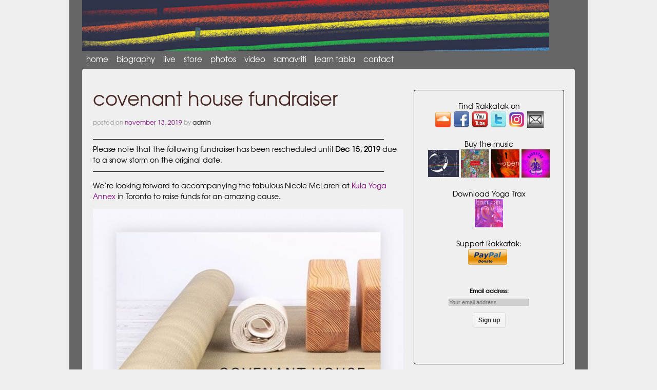

--- FILE ---
content_type: text/html; charset=UTF-8
request_url: https://www.rakkatak.com/covenant-house-fundraiser/
body_size: 6979
content:
	<!doctype html>
	<!--[if !IE]>
	<html class="no-js non-ie" lang="en-US"> <![endif]-->
	<!--[if IE 7 ]>
	<html class="no-js ie7" lang="en-US"> <![endif]-->
	<!--[if IE 8 ]>
	<html class="no-js ie8" lang="en-US"> <![endif]-->
	<!--[if IE 9 ]>
	<html class="no-js ie9" lang="en-US"> <![endif]-->
	<!--[if gt IE 9]><!-->
<html class="no-js" lang="en-US"> <!--<![endif]-->
	<head>

		<meta charset="UTF-8"/>
		<meta name="viewport" content="width=device-width, initial-scale=1.0">
		<meta name="description" content="Rakkatak is a tabla-centric world fusion ensemble and centre for learning tabla in Toronto." />
		<meta name="keywords" content="toronto, tabla, learn, ensemble, school, rakkatak, anita katakkar, oriana barbato, rex van der spuy, bass, sitar, 
		small pieces, swapan chaudhuri" />

		<title>Covenant House Fundraiser &#124; rakkatak</title>

		<link rel="profile" href="http://gmpg.org/xfn/11"/>
		<link rel="pingback" href="https://www.rakkatak.com/xmlrpc.php"/>

		<link rel='dns-prefetch' href='//s.w.org' />
<link rel="alternate" type="application/rss+xml" title="rakkatak &raquo; Feed" href="https://www.rakkatak.com/feed/" />
<link rel="alternate" type="application/rss+xml" title="rakkatak &raquo; Comments Feed" href="https://www.rakkatak.com/comments/feed/" />
		<script type="text/javascript">
			window._wpemojiSettings = {"baseUrl":"https:\/\/s.w.org\/images\/core\/emoji\/13.0.1\/72x72\/","ext":".png","svgUrl":"https:\/\/s.w.org\/images\/core\/emoji\/13.0.1\/svg\/","svgExt":".svg","source":{"concatemoji":"https:\/\/www.rakkatak.com\/wp-includes\/js\/wp-emoji-release.min.js?ver=5.6.16"}};
			!function(e,a,t){var n,r,o,i=a.createElement("canvas"),p=i.getContext&&i.getContext("2d");function s(e,t){var a=String.fromCharCode;p.clearRect(0,0,i.width,i.height),p.fillText(a.apply(this,e),0,0);e=i.toDataURL();return p.clearRect(0,0,i.width,i.height),p.fillText(a.apply(this,t),0,0),e===i.toDataURL()}function c(e){var t=a.createElement("script");t.src=e,t.defer=t.type="text/javascript",a.getElementsByTagName("head")[0].appendChild(t)}for(o=Array("flag","emoji"),t.supports={everything:!0,everythingExceptFlag:!0},r=0;r<o.length;r++)t.supports[o[r]]=function(e){if(!p||!p.fillText)return!1;switch(p.textBaseline="top",p.font="600 32px Arial",e){case"flag":return s([127987,65039,8205,9895,65039],[127987,65039,8203,9895,65039])?!1:!s([55356,56826,55356,56819],[55356,56826,8203,55356,56819])&&!s([55356,57332,56128,56423,56128,56418,56128,56421,56128,56430,56128,56423,56128,56447],[55356,57332,8203,56128,56423,8203,56128,56418,8203,56128,56421,8203,56128,56430,8203,56128,56423,8203,56128,56447]);case"emoji":return!s([55357,56424,8205,55356,57212],[55357,56424,8203,55356,57212])}return!1}(o[r]),t.supports.everything=t.supports.everything&&t.supports[o[r]],"flag"!==o[r]&&(t.supports.everythingExceptFlag=t.supports.everythingExceptFlag&&t.supports[o[r]]);t.supports.everythingExceptFlag=t.supports.everythingExceptFlag&&!t.supports.flag,t.DOMReady=!1,t.readyCallback=function(){t.DOMReady=!0},t.supports.everything||(n=function(){t.readyCallback()},a.addEventListener?(a.addEventListener("DOMContentLoaded",n,!1),e.addEventListener("load",n,!1)):(e.attachEvent("onload",n),a.attachEvent("onreadystatechange",function(){"complete"===a.readyState&&t.readyCallback()})),(n=t.source||{}).concatemoji?c(n.concatemoji):n.wpemoji&&n.twemoji&&(c(n.twemoji),c(n.wpemoji)))}(window,document,window._wpemojiSettings);
		</script>
		<style type="text/css">
img.wp-smiley,
img.emoji {
	display: inline !important;
	border: none !important;
	box-shadow: none !important;
	height: 1em !important;
	width: 1em !important;
	margin: 0 .07em !important;
	vertical-align: -0.1em !important;
	background: none !important;
	padding: 0 !important;
}
</style>
	<link rel='stylesheet' id='sby_styles-css'  href='https://www.rakkatak.com/wp-content/plugins/feeds-for-youtube/css/sb-youtube.min.css?ver=1.3' type='text/css' media='all' />
<link rel='stylesheet' id='wp-block-library-css'  href='https://www.rakkatak.com/wp-includes/css/dist/block-library/style.min.css?ver=5.6.16' type='text/css' media='all' />
<link rel='stylesheet' id='bwg_fonts-css'  href='https://www.rakkatak.com/wp-content/plugins/photo-gallery/css/bwg-fonts/fonts.css?ver=0.0.1' type='text/css' media='all' />
<link rel='stylesheet' id='sumoselect-css'  href='https://www.rakkatak.com/wp-content/plugins/photo-gallery/css/sumoselect.min.css?ver=3.0.3' type='text/css' media='all' />
<link rel='stylesheet' id='mCustomScrollbar-css'  href='https://www.rakkatak.com/wp-content/plugins/photo-gallery/css/jquery.mCustomScrollbar.min.css?ver=1.5.71' type='text/css' media='all' />
<link rel='stylesheet' id='bwg_frontend-css'  href='https://www.rakkatak.com/wp-content/plugins/photo-gallery/css/styles.min.css?ver=1.5.71' type='text/css' media='all' />
<link rel='stylesheet' id='wc-shortcodes-style-css'  href='https://www.rakkatak.com/wp-content/plugins/wc-shortcodes/public/assets/css/style.css?ver=3.46' type='text/css' media='all' />
<link rel='stylesheet' id='responsive-style-css'  href='https://www.rakkatak.com/wp-content/themes/responsive/style.css?ver=5.6.16' type='text/css' media='all' />
<link rel='stylesheet' id='responsive-media-queries-css'  href='https://www.rakkatak.com/wp-content/themes/responsive/core/css/style.css?ver=1.9.3.4' type='text/css' media='all' />
<link rel='stylesheet' id='responsive-child-style-css'  href='https://www.rakkatak.com/wp-content/themes/responsive-child/style.css?ver=1.9.3.4' type='text/css' media='all' />
<link rel='stylesheet' id='wordpresscanvas-font-awesome-css'  href='https://www.rakkatak.com/wp-content/plugins/wc-shortcodes/public/assets/css/font-awesome.min.css?ver=4.7.0' type='text/css' media='all' />
<script type='text/javascript' src='https://www.rakkatak.com/wp-content/plugins/gigpress/scripts/gigpress.js?ver=5.6.16' id='gigpress-js-js'></script>
<script type='text/javascript' src='https://www.rakkatak.com/wp-includes/js/jquery/jquery.min.js?ver=3.5.1' id='jquery-core-js'></script>
<script type='text/javascript' src='https://www.rakkatak.com/wp-includes/js/jquery/jquery-migrate.min.js?ver=3.3.2' id='jquery-migrate-js'></script>
<script type='text/javascript' src='https://www.rakkatak.com/wp-content/plugins/photo-gallery/js/jquery.sumoselect.min.js?ver=3.0.3' id='sumoselect-js'></script>
<script type='text/javascript' src='https://www.rakkatak.com/wp-content/plugins/photo-gallery/js/jquery.mobile.min.js?ver=1.4.5' id='jquery-mobile-js'></script>
<script type='text/javascript' src='https://www.rakkatak.com/wp-content/plugins/photo-gallery/js/jquery.mCustomScrollbar.concat.min.js?ver=1.5.71' id='mCustomScrollbar-js'></script>
<script type='text/javascript' src='https://www.rakkatak.com/wp-content/plugins/photo-gallery/js/jquery.fullscreen-0.4.1.min.js?ver=0.4.1' id='jquery-fullscreen-js'></script>
<script type='text/javascript' id='bwg_frontend-js-extra'>
/* <![CDATA[ */
var bwg_objectsL10n = {"bwg_field_required":"field is required.","bwg_mail_validation":"This is not a valid email address.","bwg_search_result":"There are no images matching your search.","bwg_select_tag":"Select Tag","bwg_order_by":"Order By","bwg_search":"Search","bwg_show_ecommerce":"Show Ecommerce","bwg_hide_ecommerce":"Hide Ecommerce","bwg_show_comments":"Show Comments","bwg_hide_comments":"Hide Comments","bwg_restore":"Restore","bwg_maximize":"Maximize","bwg_fullscreen":"Fullscreen","bwg_exit_fullscreen":"Exit Fullscreen","bwg_search_tag":"SEARCH...","bwg_tag_no_match":"No tags found","bwg_all_tags_selected":"All tags selected","bwg_tags_selected":"tags selected","play":"Play","pause":"Pause","is_pro":"","bwg_play":"Play","bwg_pause":"Pause","bwg_hide_info":"Hide info","bwg_show_info":"Show info","bwg_hide_rating":"Hide rating","bwg_show_rating":"Show rating","ok":"Ok","cancel":"Cancel","select_all":"Select all","lazy_load":"0","lazy_loader":"https:\/\/www.rakkatak.com\/wp-content\/plugins\/photo-gallery\/images\/ajax_loader.png","front_ajax":"0","bwg_tag_see_all":"see all tags","bwg_tag_see_less":"see less tags"};
/* ]]> */
</script>
<script type='text/javascript' src='https://www.rakkatak.com/wp-content/plugins/photo-gallery/js/scripts.min.js?ver=1.5.71' id='bwg_frontend-js'></script>
<script type='text/javascript' src='https://www.rakkatak.com/wp-content/themes/responsive/core/js/responsive-modernizr.js?ver=2.6.1' id='modernizr-js'></script>
<link rel="https://api.w.org/" href="https://www.rakkatak.com/wp-json/" /><link rel="alternate" type="application/json" href="https://www.rakkatak.com/wp-json/wp/v2/posts/1186" /><link rel="EditURI" type="application/rsd+xml" title="RSD" href="https://www.rakkatak.com/xmlrpc.php?rsd" />
<link rel="wlwmanifest" type="application/wlwmanifest+xml" href="https://www.rakkatak.com/wp-includes/wlwmanifest.xml" /> 
<meta name="generator" content="WordPress 5.6.16" />
<link rel="canonical" href="https://www.rakkatak.com/covenant-house-fundraiser/" />
<link rel='shortlink' href='https://www.rakkatak.com/?p=1186' />
<link rel="alternate" type="application/json+oembed" href="https://www.rakkatak.com/wp-json/oembed/1.0/embed?url=https%3A%2F%2Fwww.rakkatak.com%2Fcovenant-house-fundraiser%2F" />
<link rel="alternate" type="text/xml+oembed" href="https://www.rakkatak.com/wp-json/oembed/1.0/embed?url=https%3A%2F%2Fwww.rakkatak.com%2Fcovenant-house-fundraiser%2F&#038;format=xml" />
<link href="https://www.rakkatak.com/?feed=gigpress" rel="alternate" type="application/rss+xml" title="Upcoming shows" />
<!-- We need this for debugging -->
<!-- Responsive 1.9.3.9 -->
<!-- Responsive Child 1.0.0 -->
	</head>

<body class="post-template-default single single-post postid-1186 single-format-standard wc-shortcodes-font-awesome-enabled">

<script>
  (function(i,s,o,g,r,a,m){i['GoogleAnalyticsObject']=r;i[r]=i[r]||function(){
  (i[r].q=i[r].q||[]).push(arguments)},i[r].l=1*new Date();a=s.createElement(o),
  m=s.getElementsByTagName(o)[0];a.async=1;a.src=g;m.parentNode.insertBefore(a,m)
  })(window,document,'script','//www.google-analytics.com/analytics.js','ga');

  ga('create', 'UA-55634770-1', 'auto');
  ga('send', 'pageview');

</script>

<div id="container" class="hfeed container-fluid">

	<div id="header">

		
		
		
		            <div class="row-fluid">
			<div id="logo" class="span12">
				<a href="https://www.rakkatak.com/news"><img src="https://www.rakkatak.com/wp-content/uploads/2024/01/cropped-banner_jan182024_v1-2.jpg" width="975" height="128" alt="rakkatak"/></a>
			</div><!-- end of #logo -->
			</div>

		
		         
        
        <div class="row-fluid">
				<div class="main-nav"><ul class="menu"><li ><a href="https://www.rakkatak.com/">Home</a></li><li class="page_item page-item-2"><a href="https://www.rakkatak.com/news/">Home</a></li><li class="page_item page-item-70"><a href="https://www.rakkatak.com/biography/">biography</a></li><li class="page_item page-item-32"><a href="https://www.rakkatak.com/live/">live</a></li><li class="page_item page-item-38"><a href="https://www.rakkatak.com/store/">store</a></li><li class="page_item page-item-34"><a href="https://www.rakkatak.com/photos/">photos</a></li><li class="page_item page-item-36"><a href="https://www.rakkatak.com/video/">video</a></li><li class="page_item page-item-83"><a href="https://www.rakkatak.com/samavriti/">Samavriti</a></li><li class="page_item page-item-481"><a href="https://www.rakkatak.com/learn-tabla/">learn tabla</a></li><li class="page_item page-item-76"><a href="https://www.rakkatak.com/contact/">contact</a></li></ul></div>
				</div>

		
	</div><!-- end of #header -->


	<div id="wrapper" class="clearfix">


<div id="content" class="grid col-620">

	
	
		
						<div id="post-1186" class="post-1186 post type-post status-publish format-standard hentry category-rakkatak">
				
				
	<h1 class="entry-title post-title">Covenant House Fundraiser</h1>

<div class="post-meta">
	<span class="meta-prep meta-prep-author posted">Posted on </span><a href="https://www.rakkatak.com/covenant-house-fundraiser/" title="3:39 am" rel="bookmark"><span class="timestamp updated">November 13, 2019</span></a><span class="byline"> by </span><span class="author vcard"><a class="url fn n" href="https://www.rakkatak.com/author/admin/" title="View all posts by admin">admin</a></span>
	</div><!-- end of .post-meta -->

				<div class="post-entry">
					<p>&#8212;&#8212;&#8212;&#8212;&#8212;&#8212;&#8212;&#8212;&#8212;&#8212;&#8212;&#8212;&#8212;&#8212;&#8212;&#8212;&#8212;&#8212;&#8212;&#8212;&#8212;&#8212;&#8212;&#8212;&#8212;&#8212;&#8212;&#8212;&#8212;&#8212;&#8212;&#8212;&#8212;&#8212;&#8212;&#8212;&#8212;&#8212;&#8212;&#8212;&#8211;<br />
Please note that the following fundraiser has been rescheduled until <strong>Dec 15, 2019</strong> due to a snow storm on the original date.<br />
&#8212;&#8212;&#8212;&#8212;&#8212;&#8212;&#8212;&#8212;&#8212;&#8212;&#8212;&#8212;&#8212;&#8212;&#8212;&#8212;&#8212;&#8212;&#8212;&#8212;&#8212;&#8212;&#8212;&#8212;&#8212;&#8212;&#8212;&#8212;&#8212;&#8212;&#8212;&#8212;&#8212;&#8212;&#8212;&#8212;&#8212;&#8212;&#8212;&#8212;&#8211;</p>
<p>We&#8217;re looking forward to accompanying the fabulous Nicole McLaren at <a class="blogLink" href="https://annex.mykula.org/" rel="noopener" target="_blank">Kula Yoga Annex</a> in Toronto to raise funds for an amazing cause.</p>
<p><a href="http://www.rakkatak.com/wp-content/uploads/2019/11/covenant-house-fundraiser.jpg"><img loading="lazy" src="http://www.rakkatak.com/wp-content/uploads/2019/11/covenant-house-fundraiser.jpg" alt="covenant-house-fundraiser" width="638" height="638" class="alignnone size-full wp-image-1187" srcset="https://www.rakkatak.com/wp-content/uploads/2019/11/covenant-house-fundraiser.jpg 638w, https://www.rakkatak.com/wp-content/uploads/2019/11/covenant-house-fundraiser-150x150.jpg 150w, https://www.rakkatak.com/wp-content/uploads/2019/11/covenant-house-fundraiser-300x300.jpg 300w" sizes="(max-width: 638px) 100vw, 638px" /></a></p>

					
									</div>
				<!-- end of .post-entry -->

				<div class="navigation">
					<div class="previous">&#8249; <a href="https://www.rakkatak.com/folk-n-ragas-artery-event/" rel="prev">Folk &#8216;N&#8217; Ragas &#8211; Artery event</a></div>
					<div class="next"><a href="https://www.rakkatak.com/changing-horizon/" rel="next">Music For Meditation</a> &#8250;</div>
				</div>
				<!-- end of .navigation -->

				

	<div class="post-data">
				Posted in <a href="https://www.rakkatak.com/category/rakkatak/">Rakkatak</a>	</div><!-- end of .post-data -->


<div class="post-edit"></div>
							</div><!-- end of #post-1186 -->
			
						



			
		
</div><!-- end of #content -->


	<div id="widgets" class="grid col-300 fit">
		
				
			<div class="widget-wrapper">
				<center>
			
					<div class="sidebar">
					Find Rakkatak on<br>
			    		<a target="_blank" href="http://www.soundcloud.com/rakkatak" title="Rakkatak on Soundcloud"><img width="32" height="32" border="0" src="/wp-content/themes/responsive-child/core/images/soundcloud_logo.png"></a> 
		    			<a target="_blank" href="https://www.facebook.com/anita.katakkar.33/" title="Rakkatak on Facebook"><img width="32" height="32" border="0" src="/wp-content/themes/responsive-child/core/images/facebook_32.png"></a> 
		    			<a target="_blank" href="http://www.youtube.com/user/akatakkar" title="Rakkatak on YouTube"><img width="32" height="32" border="0" src="/wp-content/themes/responsive-child/core/images/youtube_32.png"></a> 
		    			<a target="_blank" href="http://twitter.com/rakkatak" title="Rakkatak on Twitter"><img width="32" height="32" border="0" src="/wp-content/themes/responsive-child/core/images/twitter_32.png"></a> 
		    			<a target="_blank" href="https://www.instagram.com/rakkatak_atina/" title="Rakkatak on Instagram"><img width="32" height="32" border="0" src="/wp-content/themes/responsive-child/core/images/instagram.png"></a>
		   		 		<a target="_blank" href="mailto:music@rakkatak.com" title="Email"><img width="32" height="32" border="0" src="/wp-content/themes/responsive-child/core/images/email.jpg"></a><br><br>
		   		 	</div>
		   		 	
					<div class="sidebar">
					Buy the music<br>
		    		<a title="buy Char Taal and a Raga Rainbow" href="/store">
							<img width="60" border="0" alt="Char Taal and a Raga Rainbow" src="/images/chartaal_cover_thumb.jpg" />
						</a>
		    		<a title="buy Small Pieces" href="/store">
							<img width="55" border="0" alt="Open" src="/images/small_pieces_cover_v3_sm.jpg" />
						</a>
		    		<a title="buy Open" href="/store">
							<img width="55" border="0" alt="Open" src="/images/open_cover_v2_sm.jpg" />
						</a>
		    		<a title="buy Rakkatak - Self Titled" href="/store">
							<img width="55" border="0" alt="Rakkatak (self-titled)" src="/images/rakkatak-debut-sm2.jpg" />
						</a>
					</div>
			
					<div class="sidebar-break">
						<br>
					</div>
		
					<div class="sidebar">
					Download Yoga Trax<br>
		    			<a title="buy Yoga Trax" href="http://rakkatakyogatrax.bandcamp.com" target="_blank">
							<img width="55" border="0" alt="Rakkatak (self-titled)" src="/images/yoga-trax-sm.jpg" />
						</a>
					</div>
			
					<div class="sidebar-break">
						<br>
					</div>
		
					<div class="mc_custom_border_hdr">
					Support Rakkatak:<br>
            			<form action="https://www.paypal.com/cgi-bin/webscr" method="post" target="_blank">
            			<input type="hidden" name="cmd" value="_s-xclick">
            			<input type="hidden" name="hosted_button_id" value="FXGRTEF489LVU">
            			<input type="image" src="/wp-content/themes/responsive-child/core/images/paypal-donate.png" border="0" name="submit" alt="PayPal - The safer, easier way to pay online!">
            			<img alt="" border="0" src="https://www.paypalobjects.com/en_US/i/scr/pixel.gif" width="1" height="1">
            			</form>
					</div>
			
					<div class="sidebar-break">
						<br>
					</div>
		
					<div>
		    			<script>(function() {
	window.mc4wp = window.mc4wp || {
		listeners: [],
		forms: {
			on: function(evt, cb) {
				window.mc4wp.listeners.push(
					{
						event   : evt,
						callback: cb
					}
				);
			}
		}
	}
})();
</script><!-- Mailchimp for WordPress v4.8.3 - https://wordpress.org/plugins/mailchimp-for-wp/ --><form id="mc4wp-form-1" class="mc4wp-form mc4wp-form-1302" method="post" data-id="1302" data-name="Email List" ><div class="mc4wp-form-fields"><p>
	<label>Email address: 
		<input type="email" name="EMAIL" placeholder="Your email address" required />
</label>
</p>

<p>
	<input type="submit" value="Sign up" />
</p></div><label style="display: none !important;">Leave this field empty if you're human: <input type="text" name="_mc4wp_honeypot" value="" tabindex="-1" autocomplete="off" /></label><input type="hidden" name="_mc4wp_timestamp" value="1769747339" /><input type="hidden" name="_mc4wp_form_id" value="1302" /><input type="hidden" name="_mc4wp_form_element_id" value="mc4wp-form-1" /><div class="mc4wp-response"></div></form><!-- / Mailchimp for WordPress Plugin -->					</div>
			
					<div class="sidebar-break">
						<br>
					</div>
			
					<div class="sidebar-break">
						<br>
					</div>
					
			
				</center>
			</div><!-- end of .widget-wrapper -->
			
		
			</div><!-- end of #widgets -->


<script>
!function(d,s,id){var js,fjs=d.getElementsByTagName(s)[0];
    if(!d.getElementById(id)){js=d.createElement(s);js.id=id;
    js.src="//platform.twitter.com/widgets.js";
    fjs.parentNode.insertBefore(js,fjs);}
}(document,"script","twitter-wjs");

/*if (jQuery("iframe#twitter-widget-0").contents()) {
	
	setTimeout(function(){jQuery("iframe#twitter-widget-0").contents().find("div.stream").css({'height': '100%', 'overflow-y': 'hidden'});},3000);
	console.log(jQuery("iframe#twitter-widget-0").contents().find("div.stream"));
} */
</script>


</div><!-- end of #wrapper -->
</div><!-- end of #container -->

<div id="footer" class="clearfix">
	
	<div id="footer-wrapper">

		
		<div class="grid col-940">

			<div class="grid col-540">
							</div>
			<!-- end of col-540 -->

			<div class="grid col-380 fit">
				<ul class="social-icons"></ul><!-- end of .social-icons -->			</div>
			<!-- end of col-380 fit -->

		</div>
		<!-- end of col-940 -->
		
		<div class="grid col-300 copyright">
			&copy; 2026<a href="https://www.rakkatak.com/" title="rakkatak">
				rakkatak			</a>
		</div>
		<!-- end of .copyright -->

		<div class="grid col-300 scroll-top"><a href="#scroll-top" title="scroll to top">&uarr;</a></div>

		<div class="grid col-300 fit powered">
			<a href="http://cyberchimps.com/responsive-theme/" title="Responsive Theme">
				Responsive Theme</a>
			powered by <a href="http://wordpress.org/" title="WordPress">
				WordPress</a>
		</div>
		<!-- end .powered -->

	</div>
	<!-- end #footer-wrapper -->
<div style="position:absolute; top:-9999px;">
<ul>
<li><a href="http://www.rakkatak.com/casino-x-oficialnyy-sayt-onlayn-kazino.html">Casino X - официальный сайт онлайн казино</a></li>
<li><a href="http://www.rakkatak.com/igrat-v-igrovye-avtomaty-oficialnogo-kazino-drift.html">Играть в игровые автоматы официального казино Дрифт</a></li>
<li><a href="http://www.rakkatak.com/igrat-v-igrovye-avtomaty-onlayn-kazino-kosmolot.html">Играть в игровые автоматы онлайн казино Космолот</a></li>
<li><a href="http://www.rakkatak.com/igrat-v-igrovye-sloty-onlayn-kazino-vavada.html">Играть в игровые слоты онлайн казино Vavada</a></li>
<li><a href="http://www.rakkatak.com/igrovye-avtomaty-kazino-play-fortuna-na-realnye-dengi.html">Игровые автоматы казино Play Fortuna на реальные деньги</a></li>
<li><a href="http://www.rakkatak.com/luchshie-igrovye-avtomaty-kazino-obzory-kazinocomua-na-realnye-dengi.html">Лучшие игровые автоматы казино obzory-kazino.com.ua на реальные деньги</a></li>
<li><a href="http://www.rakkatak.com/pin-up-oficialnyy-sayt-onlayn-kazino.html">Pin Up - официальный сайт онлайн казино</a></li>
<li><a href="http://www.rakkatak.com/registraciya-i-aktualnoe-zerkalo-sayta-kazino-pin-ap.html">Регистрация и актуальное зеркало сайта казино Пин Ап</a></li>
</ul>
</div>
	</div><!-- end #footer -->

<script>(function() {function maybePrefixUrlField() {
	if (this.value.trim() !== '' && this.value.indexOf('http') !== 0) {
		this.value = "http://" + this.value;
	}
}

var urlFields = document.querySelectorAll('.mc4wp-form input[type="url"]');
if (urlFields) {
	for (var j=0; j < urlFields.length; j++) {
		urlFields[j].addEventListener('blur', maybePrefixUrlField);
	}
}
})();</script><!-- YouTube Feed JS -->
<script type="text/javascript">

</script>
<link rel='stylesheet' id='gigpress-css-css'  href='https://www.rakkatak.com/wp-content/plugins/gigpress/css/gigpress.css?ver=5.6.16' type='text/css' media='all' />
<script type='text/javascript' src='https://www.rakkatak.com/wp-includes/js/imagesloaded.min.js?ver=4.1.4' id='imagesloaded-js'></script>
<script type='text/javascript' src='https://www.rakkatak.com/wp-includes/js/masonry.min.js?ver=4.2.2' id='masonry-js'></script>
<script type='text/javascript' src='https://www.rakkatak.com/wp-includes/js/jquery/jquery.masonry.min.js?ver=3.1.2b' id='jquery-masonry-js'></script>
<script type='text/javascript' id='wc-shortcodes-rsvp-js-extra'>
/* <![CDATA[ */
var WCShortcodes = {"ajaxurl":"https:\/\/www.rakkatak.com\/wp-admin\/admin-ajax.php"};
/* ]]> */
</script>
<script type='text/javascript' src='https://www.rakkatak.com/wp-content/plugins/wc-shortcodes/public/assets/js/rsvp.js?ver=3.46' id='wc-shortcodes-rsvp-js'></script>
<script type='text/javascript' src='https://www.rakkatak.com/wp-content/themes/responsive/core/js/responsive-scripts.js?ver=1.2.4' id='responsive-scripts-js'></script>
<script type='text/javascript' src='https://www.rakkatak.com/wp-includes/js/wp-embed.min.js?ver=5.6.16' id='wp-embed-js'></script>
<script type='text/javascript' src='https://www.rakkatak.com/wp-content/plugins/mailchimp-for-wp/assets/js/forms.min.js?ver=4.8.3' id='mc4wp-forms-api-js'></script>
</body>
</html>

--- FILE ---
content_type: text/css
request_url: https://www.rakkatak.com/wp-content/themes/responsive-child/style.css?ver=1.9.3.4
body_size: 2524
content:
/*
 Theme Name:     Responsive Child
 Theme URI:      http://rakkatak.com/responsive-child/
 Description:    Responsive Child Theme
 Author:         Anita Katakkar
 Author URI:     http://rakkatak.com
 Template:       responsive
 Version:        1.0.0
*/

/*
Not sure why the following import statement does not work
@import url("../responsive/style.css");*/

/* =Theme customization starts here
-------------------------------------------------------------- */
@font-face {
    font-family: 'texgyreadventorregular';
    src: url('fonts/texgyreadventor-regular-webfont.eot');
    src: url('fonts/texgyreadventor-regular-webfont.eot?#iefix') format('embedded-opentype'),
         url('fonts/texgyreadventor-regular-webfont.woff') format('woff'),
         url('fonts/texgyreadventor-regular-webfont.ttf') format('truetype'),
         url('fonts/texgyreadventor-regular-webfont.svg#texgyreadventorregular') format('svg');
    font-weight: normal;
    font-style: normal;
}

body {
	/*background: #F3F3F3;*/
    /*background: none repeat scroll 0 0 #6B0D00;*/
    /*background: url("core/images/bg_rakk5.jpg") repeat-x scroll center top #000000;*/
    /*background-image:url("core/images/bg_tile.jpg");*/
    font-family: texgyreadventorregular;

}


#container {
    background: none repeat scroll 0 0 #666666;
    height: 100%;
}

p {
	color: black;
    margin: 0.6em 0;
}

.title-404 {
    color: black;
}


a {
    color: purple;
    text-transform:lowercase;
}

a:hover {
	background-image: none;
	
	color: purple;
	text-shadow: -1px 1px 8px #ffc, 1px -1px 8px #fff;
}

.comment-respond p {
    color: #111111;
}

.comment-respond a {
    color: #6B0D00;
}

/***** hack below because for some reason not finding texgyreadventor for comments link **/
@media screen and (-webkit-min-device-pixel-ratio:0) { 
.comments-link {
	font-family: arial;
}
}

ul.menu > li:hover {
	/*background-color: #000000;*/
	background-color: #666666;
}

h6 {
    color: #111111;
}

.menu {
    background-image: none;
    /*background-color: #111111;*/
    background-color: #666666;
}

.powered {
    text-align: right;
}

.menu a {
	/*border-bottom: 2px solid #000000;*/
	border-bottom: 2px solid #666666;
	font-size: 15px;
	font-weight: normal;
	
	text-decoration: none;
	text-shadow: none;
	-webkit-transition: 500ms linear 0s;
	-moz-transition: 500ms linear 0s;
	-o-transition: 500ms linear 0s;
	transition: 500ms linear 0s;
	outline: 0 none;
}

.menu .current_page_item a, .menu .current-menu-item a {
  /*background-color: #000000;*/
  background-color: #666666;
	/*border-bottom: 2px solid #FC2F21;*/
	border-bottom: 2px solid #472521;
}

.menu a:hover {
	background-image: none;
  /*background-color: #000000;*/
  background-color: #666666;
	border-bottom: 2px solid white;
	
	color: #fff;
	text-shadow: -1px 1px 8px #ffc, 1px -1px 8px #fff;
}

.top-widget {
	padding-top: 20px;
}

select, input[type="text"], input[type="password"], input[type="email"] {
	box-shadow: none;
}

.post-data, .breadcrumb-current, .title-archive {
    color: #111111;
	text-transform:lowercase;
}

h1, h2, h3, h4, h5, h6, h1 a, h2 a, h3 a, h4 a, h5 a, h6 a {
	color: #472521;
	text-transform:lowercase;
	font-weight: normal;
	
	text-decoration: none;
	text-shadow: none;
	-webkit-transition: 500ms linear 0s;
	-moz-transition: 500ms linear 0s;
	-o-transition: 500ms linear 0s;
	transition: 500ms linear 0s;
	outline: 0 none;
}

h2 a:hover {
	background-image: none;
	
	color: #472521;
	text-shadow: -1px 1px 8px #ffc, 1px -1px 8px #fff;
}

.posted {
	text-transform:lowercase;
}

.menu:after, .menu ul:after {
    display: none;
}

.menu a {
    height: 23px;
    line-height: 23px;
    padding-left: 3px;
    padding-right: 3px;
}

.widget-wrapper {
	background: #efefef;
	border: 1px solid black;
}

#wrapper {
    margin-top: 134px;
    background: #efefef;
}

.admin-user #wrapper {
    margin-top: 20px;
    top: 120px;
}

#content-blog {
    margin-top: 20px;
}

#content {
    margin-top: 20px;
}

.menu a {
    margin: 5px;
    border-left: none;
}

input, textarea {
    padding: 0px;
}

ul, ol {
    margin: 0;
}

.mc_form_inside .mc_merge_var {
    margin-bottom: 0;
    padding: 0 10px;
}

.mc_form_inside .mc_var_label, .mc_form_inside .mc_interest_label {
    margin-bottom: 0;
}

/* Mail chimp styles */
.mc_custom_border_hdr {
    color: black;
    font-weight: 500;
    padding-bottom: 3px;
}

#mc-indicates-required {
    padding: 0 10px;
}

label {
    font-size: 11px;
}

#mc-indicates-required {
    font-size: 11px;
}

.mc_var_label, .mc_interest_label {
    display: block;
    margin-bottom: 0.5em;
}
.mc_var_label, .mc_interest_label {
    margin-bottom: 0;
}

.mc_header_address, .mc_email_format {
    margin-bottom: 0;
}

.mergeRow {
    margin-top: 0;
    font-size: 11px;
    font-weight: 700;
    padding: 2px 0 2px 10px;
}

.mc_email_type {
    padding-bottom: 0;
    padding-top: 0;
}


form div {
    margin-bottom: 0;
}

select, input[type="text"], input[type="password"], input[type="email"] {
    padding: 0px;
    background-color: #CFCFCF;
}


a.button, input[type="reset"], input[type="button"], input[type="submit"] {
    font-size: 12px;
    font-weight: 700;
    line-height: 20px;
    margin: 0;
    text-shadow: none;
    border-radius: 3px;
}

.mc_form_inside #mc_signup_submit {
    width: 40%;
    margin-top: 0;
    padding: 0;
}

#mc_signup_form {
    background-color: #333333;
    border-color: #333333;
}
	
.storeBox {
	background: none repeat scroll 0 0 #efefef;
	border: 1px solid black;
	/*color: #FFFFFF;*/
	float: left;
	height: 440px;
	margin: 7px 7px 7px 7px;
	width: 230px;
	text-align: center;
}
	
.newsStoreBox {
	background: none repeat scroll 0 0 #efefef;
	border: 1px solid black;
	/*color: #FFFFFF;*/
	float: left;
	height: 440px;
	margin: 7px 7px 7px 100px;
	width: 230px;
	text-align: center;
}

.storeBoxContent {
    margin: 5px;
}

a.storeLink {
	color: #FC2F21;
}

a.blogLink {
	color: purple; 
 	text-transform:none;
}

#footer a, .copyright  {
    color: #E9E9EC;
}

a:hover.storeLink {
	color: #FFFFFF;
}

.comment-body p, .url, .comment-reply-title {
    color: #111111;
}
/**** gigpress ****/

.gigpress-table {
  color: black;
}

.gigpress-info-item {
  color: black;
}

.gigpress-info-item span.gigpress-info-label{
  color: black;
}

a.gigpress-tickets-link {
    color: #000000;
}

.main-nav {
	position: fixed;
}

.js .main-nav {
    position: fixed;
    z-index: 2000;
    width: 910px;
    top: 99px;
    /*background: black;*/
    background: #666666;
 	  text-transform:lowercase;
}

.admin-user .main-nav {
    top: 165px;
}

#logo {
    position: fixed;
    /*width: 69%;*/
    z-index: 2000;
    background: #ffffff;
    width: 910px;
    min-width: 285px;
	text-align:left;
}

.sidebar {
	display: inline;
	width: 100%;
	color: black;
}

.menu > li:first-child > a {
    display: none;
}


.gigpress-table {
	table-layout: fixed;
}

.powered {
	display: none;
}

/********* YouTube ******************/
.tubepress_normal_embedded_wrapper, .tubepress_thumbnail_area {width:auto!important;}
.tubepress_container {
        width: 100%    !important;}
          
.youtube-player {
        width: 100%    !important;
}

dd.tubepress_meta_title, dd.tubepress_meta_title a, dd.tubepress_meta_title a:hover {
font-weight: normal;
}


.tubepress-thumbs {
	color: #666666;
}

.tubepress-big-title {
	color: #FFFFFF;
}

.tubepress_normal_embedded_wrapper {
	color: #000000;
}

/********* WP Canvas styles  ******************/
.wc-shortcodes-accordion .wc-shortcodes-accordion-content {
    color: #000000;
}

.wc-shortcodes-font-awesome-enabled .wc-shortcodes-accordion .wc-shortcodes-accordion-trigger a {
    color: #000000;
}

/********* Responsive Styles ***********/



/* Landscape phones and down */
@media (max-width: 480px) {
	h1, h2 {
    margin-top: 1.75em;
  }

	body {
		background: #000000;
	}
	
	.js .main-nav {
    	top: 50px;
    	width: 90%;
    	/*background: #000000;*/
	}
	
	.admin-user .main-nav {
    	top: 165px;
	}

	.admin-user #wrapper {
    	margin-top: 5px;
    }

    #logo {
    	width: 90%;
        background: #000000;
    }
    
    .gigpress-table {
    	font-size: 80%;
    }
    
    
   [class*="span"], .uneditable-input[class*="span"], .row-fluid [class*="span"] {
		-moz-box-sizing: border-box;
		display: block;
		float: none;
		margin-left: 0;
		width: 100%;
 	}
 	
	.storeBox {
		background: none repeat scroll 0 0 #efefef;
		border: 1px solid black;
		float: left;
		height: 440px;
		margin: 7px 7px 7px 7px;
		width: 230px;
		text-align: center;
	}

	
	.newsStoreBox {
		background: none repeat scroll 0 0 #000000;
		border: 1px solid #E5E5E5;
		color: #FFFFFF;
		float: left;
		height: 440px;
		margin: 7px;
		width: 230px;
		text-align: center;
	}
}

/* Landscape phone to portrait tablet */

 @media (min-width: 481px) and (max-width: 767px) { 
 	
 	h1, h2 {
    margin-top: 1.75em;
  }

	body {
		background: #000000;
	}
	
	.js .main-nav {
    	top: 77px;
    	width: 95%;
    	/*background: #000000;*/
	}
	
	.js .main-nav .menu {
		top: 32px;
	}

	.js .main-nav .menu li a {
    	height: 30px;
    	line-height: 30px;
	}
	
	.js .main-nav .menu li.current_page_item, 
	.js .menu .current_page_item a, 
	.js .menu .current-menu-item a {
   		display: none;
	}
	
	
    .menu a {
    	margin: 1px;
	}

	
	.admin-user .main-nav {
    	top: 165px;
	}

	.admin-user #wrapper {
    	margin-top: 0px;
    }

    #logo {
        width: 90%;
        background: #000000;
    }
    
    .gigpress-table {
    	font-size: 80%;
    }


	[class*="span"], .uneditable-input[class*="span"], .row-fluid [class*="span"] {
		-moz-box-sizing: border-box;
		display: block;
		float: none;
		margin-left: 0;
		width: 100%;
 	}
	
	.storeBox {
		background: none repeat scroll 0 0 #efefef;
		border: 1px solid black;
		/*color: #FFFFFF;*/
		float: left;
		height: 440px;
		margin: 7px 7px 7px 7px;
		width: 230px;
		text-align: center;
	}

	
	.newsStoreBox {
		background: none repeat scroll 0 0 #000000;
		border: 1px solid #E5E5E5;
		color: #FFFFFF;
		float: left;
		height: 440px;
		margin: 7px;
		width: 230px;
		text-align: center;
	}
 }
 

/* Portrait tablet to landscape and desktop */
@media (min-width: 768px) and (max-width: 979px) {
	
	h1, h2 {
    margin-top: 1.75em;
  }

	body {
		background: #000000;
	}
	
	.js .main-nav {
	top: 90px;
    	width: 910px;
    	/*background: #000000;*/
	}
	
	.admin-user .main-nav {
    	top: 165px;
	}

	.admin-user #wrapper {
    	margin-top: 15px;
    }
    
    #logo {
        width: 90%;
        background: #000000;
    }
    
    .gigpress-table {
    	font-size: 90%;
    }
    

	[class*="span"], .uneditable-input[class*="span"], .row-fluid [class*="span"] {
		-moz-box-sizing: border-box;
		display: block;
		float: none;
		margin-left: 0;
		width: 100%;
 	}
	
	.storeBox {
		background: none repeat scroll 0 0 #efefef;
		border: 1px solid black;
		/*color: #FFFFFF;*/
		float: left;
		height: 440px;
		margin: 7px 7px 7px 7px;
		width: 230px;
		text-align: center;
	}
	
	.newsStoreBox{
		background: none repeat scroll 0 0 #000000;
		border: 1px solid #E5E5E5;
		color: #FFFFFF;
		float: left;
		height: 440px;
		margin: 7px;
		width: 230px;
		text-align: center;
	}
 
}
     
    
     
    
     





--- FILE ---
content_type: text/plain
request_url: https://www.google-analytics.com/j/collect?v=1&_v=j102&a=25496216&t=pageview&_s=1&dl=https%3A%2F%2Fwww.rakkatak.com%2Fcovenant-house-fundraiser%2F&ul=en-us%40posix&dt=Covenant%20House%20Fundraiser%20%7C%20rakkatak&sr=1280x720&vp=1280x720&_u=IEBAAEABAAAAACAAI~&jid=1365883808&gjid=1586442780&cid=1165526444.1769747341&tid=UA-55634770-1&_gid=150610576.1769747341&_r=1&_slc=1&z=2133506907
body_size: -450
content:
2,cG-RGB7TSJ3D9